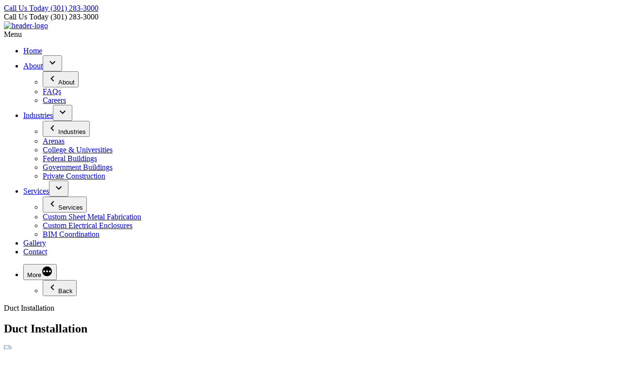

--- FILE ---
content_type: text/html; charset=UTF-8
request_url: https://www.adjsheetmetal.com/duct-installation
body_size: 9567
content:
<!doctype html>
<html lang="en-US" prefix="og: http://ogp.me/ns# fb: http://ogp.me/ns/fb# article: http://ogp.me/ns/article#">
<head>
	<meta charset="UTF-8" />
	<meta name="viewport" content="width=device-width, initial-scale=1" />
	<link rel="profile" href="https://gmpg.org/xfn/11" />
	<title>Duct Installation | ADJ Sheet Metal</title>
<meta name='robots' content='max-image-preview:large' />
	<style>img:is([sizes="auto" i], [sizes^="auto," i]) { contain-intrinsic-size: 3000px 1500px }</style>
	
<!-- SEO Ultimate (http://www.seodesignsolutions.com/wordpress-seo/) -->
	<meta property="og:title" content="Duct Installation" />
	<meta property="og:url" content="https://www.adjsheetmetal.com/duct-installation" />
	<meta property="og:image" content="https://www.adjsheetmetal.com/wp-content/uploads/2019/03/IMG_1689.jpg" />
	<meta property="og:site_name" content="ADJ Sheet Metal" />
<!-- /SEO Ultimate -->

<script type="text/javascript">
/* <![CDATA[ */
window._wpemojiSettings = {"baseUrl":"https:\/\/s.w.org\/images\/core\/emoji\/16.0.1\/72x72\/","ext":".png","svgUrl":"https:\/\/s.w.org\/images\/core\/emoji\/16.0.1\/svg\/","svgExt":".svg","source":{"concatemoji":"https:\/\/www.adjsheetmetal.com\/wp-includes\/js\/wp-emoji-release.min.js?ver=6.8.3"}};
/*! This file is auto-generated */
!function(s,n){var o,i,e;function c(e){try{var t={supportTests:e,timestamp:(new Date).valueOf()};sessionStorage.setItem(o,JSON.stringify(t))}catch(e){}}function p(e,t,n){e.clearRect(0,0,e.canvas.width,e.canvas.height),e.fillText(t,0,0);var t=new Uint32Array(e.getImageData(0,0,e.canvas.width,e.canvas.height).data),a=(e.clearRect(0,0,e.canvas.width,e.canvas.height),e.fillText(n,0,0),new Uint32Array(e.getImageData(0,0,e.canvas.width,e.canvas.height).data));return t.every(function(e,t){return e===a[t]})}function u(e,t){e.clearRect(0,0,e.canvas.width,e.canvas.height),e.fillText(t,0,0);for(var n=e.getImageData(16,16,1,1),a=0;a<n.data.length;a++)if(0!==n.data[a])return!1;return!0}function f(e,t,n,a){switch(t){case"flag":return n(e,"\ud83c\udff3\ufe0f\u200d\u26a7\ufe0f","\ud83c\udff3\ufe0f\u200b\u26a7\ufe0f")?!1:!n(e,"\ud83c\udde8\ud83c\uddf6","\ud83c\udde8\u200b\ud83c\uddf6")&&!n(e,"\ud83c\udff4\udb40\udc67\udb40\udc62\udb40\udc65\udb40\udc6e\udb40\udc67\udb40\udc7f","\ud83c\udff4\u200b\udb40\udc67\u200b\udb40\udc62\u200b\udb40\udc65\u200b\udb40\udc6e\u200b\udb40\udc67\u200b\udb40\udc7f");case"emoji":return!a(e,"\ud83e\udedf")}return!1}function g(e,t,n,a){var r="undefined"!=typeof WorkerGlobalScope&&self instanceof WorkerGlobalScope?new OffscreenCanvas(300,150):s.createElement("canvas"),o=r.getContext("2d",{willReadFrequently:!0}),i=(o.textBaseline="top",o.font="600 32px Arial",{});return e.forEach(function(e){i[e]=t(o,e,n,a)}),i}function t(e){var t=s.createElement("script");t.src=e,t.defer=!0,s.head.appendChild(t)}"undefined"!=typeof Promise&&(o="wpEmojiSettingsSupports",i=["flag","emoji"],n.supports={everything:!0,everythingExceptFlag:!0},e=new Promise(function(e){s.addEventListener("DOMContentLoaded",e,{once:!0})}),new Promise(function(t){var n=function(){try{var e=JSON.parse(sessionStorage.getItem(o));if("object"==typeof e&&"number"==typeof e.timestamp&&(new Date).valueOf()<e.timestamp+604800&&"object"==typeof e.supportTests)return e.supportTests}catch(e){}return null}();if(!n){if("undefined"!=typeof Worker&&"undefined"!=typeof OffscreenCanvas&&"undefined"!=typeof URL&&URL.createObjectURL&&"undefined"!=typeof Blob)try{var e="postMessage("+g.toString()+"("+[JSON.stringify(i),f.toString(),p.toString(),u.toString()].join(",")+"));",a=new Blob([e],{type:"text/javascript"}),r=new Worker(URL.createObjectURL(a),{name:"wpTestEmojiSupports"});return void(r.onmessage=function(e){c(n=e.data),r.terminate(),t(n)})}catch(e){}c(n=g(i,f,p,u))}t(n)}).then(function(e){for(var t in e)n.supports[t]=e[t],n.supports.everything=n.supports.everything&&n.supports[t],"flag"!==t&&(n.supports.everythingExceptFlag=n.supports.everythingExceptFlag&&n.supports[t]);n.supports.everythingExceptFlag=n.supports.everythingExceptFlag&&!n.supports.flag,n.DOMReady=!1,n.readyCallback=function(){n.DOMReady=!0}}).then(function(){return e}).then(function(){var e;n.supports.everything||(n.readyCallback(),(e=n.source||{}).concatemoji?t(e.concatemoji):e.wpemoji&&e.twemoji&&(t(e.twemoji),t(e.wpemoji)))}))}((window,document),window._wpemojiSettings);
/* ]]> */
</script>
<link rel='stylesheet' id='dashicons-css' href='https://adjsm.wpenginepowered.com/wp-includes/css/dashicons.min.css?ver=6.8.3' type='text/css' media='all' />
<link rel='stylesheet' id='thickbox-css' href='https://adjsm.wpenginepowered.com/wp-includes/js/thickbox/thickbox.css?ver=6.8.3' type='text/css' media='all' />
<style id='wp-emoji-styles-inline-css' type='text/css'>

	img.wp-smiley, img.emoji {
		display: inline !important;
		border: none !important;
		box-shadow: none !important;
		height: 1em !important;
		width: 1em !important;
		margin: 0 0.07em !important;
		vertical-align: -0.1em !important;
		background: none !important;
		padding: 0 !important;
	}
</style>
<link rel='stylesheet' id='wp-block-library-css' href='https://adjsm.wpenginepowered.com/wp-includes/css/dist/block-library/style.min.css?ver=6.8.3' type='text/css' media='all' />
<style id='wp-block-library-theme-inline-css' type='text/css'>
.wp-block-audio :where(figcaption){color:#555;font-size:13px;text-align:center}.is-dark-theme .wp-block-audio :where(figcaption){color:#ffffffa6}.wp-block-audio{margin:0 0 1em}.wp-block-code{border:1px solid #ccc;border-radius:4px;font-family:Menlo,Consolas,monaco,monospace;padding:.8em 1em}.wp-block-embed :where(figcaption){color:#555;font-size:13px;text-align:center}.is-dark-theme .wp-block-embed :where(figcaption){color:#ffffffa6}.wp-block-embed{margin:0 0 1em}.blocks-gallery-caption{color:#555;font-size:13px;text-align:center}.is-dark-theme .blocks-gallery-caption{color:#ffffffa6}:root :where(.wp-block-image figcaption){color:#555;font-size:13px;text-align:center}.is-dark-theme :root :where(.wp-block-image figcaption){color:#ffffffa6}.wp-block-image{margin:0 0 1em}.wp-block-pullquote{border-bottom:4px solid;border-top:4px solid;color:currentColor;margin-bottom:1.75em}.wp-block-pullquote cite,.wp-block-pullquote footer,.wp-block-pullquote__citation{color:currentColor;font-size:.8125em;font-style:normal;text-transform:uppercase}.wp-block-quote{border-left:.25em solid;margin:0 0 1.75em;padding-left:1em}.wp-block-quote cite,.wp-block-quote footer{color:currentColor;font-size:.8125em;font-style:normal;position:relative}.wp-block-quote:where(.has-text-align-right){border-left:none;border-right:.25em solid;padding-left:0;padding-right:1em}.wp-block-quote:where(.has-text-align-center){border:none;padding-left:0}.wp-block-quote.is-large,.wp-block-quote.is-style-large,.wp-block-quote:where(.is-style-plain){border:none}.wp-block-search .wp-block-search__label{font-weight:700}.wp-block-search__button{border:1px solid #ccc;padding:.375em .625em}:where(.wp-block-group.has-background){padding:1.25em 2.375em}.wp-block-separator.has-css-opacity{opacity:.4}.wp-block-separator{border:none;border-bottom:2px solid;margin-left:auto;margin-right:auto}.wp-block-separator.has-alpha-channel-opacity{opacity:1}.wp-block-separator:not(.is-style-wide):not(.is-style-dots){width:100px}.wp-block-separator.has-background:not(.is-style-dots){border-bottom:none;height:1px}.wp-block-separator.has-background:not(.is-style-wide):not(.is-style-dots){height:2px}.wp-block-table{margin:0 0 1em}.wp-block-table td,.wp-block-table th{word-break:normal}.wp-block-table :where(figcaption){color:#555;font-size:13px;text-align:center}.is-dark-theme .wp-block-table :where(figcaption){color:#ffffffa6}.wp-block-video :where(figcaption){color:#555;font-size:13px;text-align:center}.is-dark-theme .wp-block-video :where(figcaption){color:#ffffffa6}.wp-block-video{margin:0 0 1em}:root :where(.wp-block-template-part.has-background){margin-bottom:0;margin-top:0;padding:1.25em 2.375em}
</style>
<style id='classic-theme-styles-inline-css' type='text/css'>
/*! This file is auto-generated */
.wp-block-button__link{color:#fff;background-color:#32373c;border-radius:9999px;box-shadow:none;text-decoration:none;padding:calc(.667em + 2px) calc(1.333em + 2px);font-size:1.125em}.wp-block-file__button{background:#32373c;color:#fff;text-decoration:none}
</style>
<style id='global-styles-inline-css' type='text/css'>
:root{--wp--preset--aspect-ratio--square: 1;--wp--preset--aspect-ratio--4-3: 4/3;--wp--preset--aspect-ratio--3-4: 3/4;--wp--preset--aspect-ratio--3-2: 3/2;--wp--preset--aspect-ratio--2-3: 2/3;--wp--preset--aspect-ratio--16-9: 16/9;--wp--preset--aspect-ratio--9-16: 9/16;--wp--preset--color--black: #000000;--wp--preset--color--cyan-bluish-gray: #abb8c3;--wp--preset--color--white: #FFF;--wp--preset--color--pale-pink: #f78da7;--wp--preset--color--vivid-red: #cf2e2e;--wp--preset--color--luminous-vivid-orange: #ff6900;--wp--preset--color--luminous-vivid-amber: #fcb900;--wp--preset--color--light-green-cyan: #7bdcb5;--wp--preset--color--vivid-green-cyan: #00d084;--wp--preset--color--pale-cyan-blue: #8ed1fc;--wp--preset--color--vivid-cyan-blue: #0693e3;--wp--preset--color--vivid-purple: #9b51e0;--wp--preset--color--primary: #0073a8;--wp--preset--color--secondary: #005075;--wp--preset--color--dark-gray: #111;--wp--preset--color--light-gray: #767676;--wp--preset--gradient--vivid-cyan-blue-to-vivid-purple: linear-gradient(135deg,rgba(6,147,227,1) 0%,rgb(155,81,224) 100%);--wp--preset--gradient--light-green-cyan-to-vivid-green-cyan: linear-gradient(135deg,rgb(122,220,180) 0%,rgb(0,208,130) 100%);--wp--preset--gradient--luminous-vivid-amber-to-luminous-vivid-orange: linear-gradient(135deg,rgba(252,185,0,1) 0%,rgba(255,105,0,1) 100%);--wp--preset--gradient--luminous-vivid-orange-to-vivid-red: linear-gradient(135deg,rgba(255,105,0,1) 0%,rgb(207,46,46) 100%);--wp--preset--gradient--very-light-gray-to-cyan-bluish-gray: linear-gradient(135deg,rgb(238,238,238) 0%,rgb(169,184,195) 100%);--wp--preset--gradient--cool-to-warm-spectrum: linear-gradient(135deg,rgb(74,234,220) 0%,rgb(151,120,209) 20%,rgb(207,42,186) 40%,rgb(238,44,130) 60%,rgb(251,105,98) 80%,rgb(254,248,76) 100%);--wp--preset--gradient--blush-light-purple: linear-gradient(135deg,rgb(255,206,236) 0%,rgb(152,150,240) 100%);--wp--preset--gradient--blush-bordeaux: linear-gradient(135deg,rgb(254,205,165) 0%,rgb(254,45,45) 50%,rgb(107,0,62) 100%);--wp--preset--gradient--luminous-dusk: linear-gradient(135deg,rgb(255,203,112) 0%,rgb(199,81,192) 50%,rgb(65,88,208) 100%);--wp--preset--gradient--pale-ocean: linear-gradient(135deg,rgb(255,245,203) 0%,rgb(182,227,212) 50%,rgb(51,167,181) 100%);--wp--preset--gradient--electric-grass: linear-gradient(135deg,rgb(202,248,128) 0%,rgb(113,206,126) 100%);--wp--preset--gradient--midnight: linear-gradient(135deg,rgb(2,3,129) 0%,rgb(40,116,252) 100%);--wp--preset--font-size--small: 19.5px;--wp--preset--font-size--medium: 20px;--wp--preset--font-size--large: 36.5px;--wp--preset--font-size--x-large: 42px;--wp--preset--font-size--normal: 22px;--wp--preset--font-size--huge: 49.5px;--wp--preset--spacing--20: 0.44rem;--wp--preset--spacing--30: 0.67rem;--wp--preset--spacing--40: 1rem;--wp--preset--spacing--50: 1.5rem;--wp--preset--spacing--60: 2.25rem;--wp--preset--spacing--70: 3.38rem;--wp--preset--spacing--80: 5.06rem;--wp--preset--shadow--natural: 6px 6px 9px rgba(0, 0, 0, 0.2);--wp--preset--shadow--deep: 12px 12px 50px rgba(0, 0, 0, 0.4);--wp--preset--shadow--sharp: 6px 6px 0px rgba(0, 0, 0, 0.2);--wp--preset--shadow--outlined: 6px 6px 0px -3px rgba(255, 255, 255, 1), 6px 6px rgba(0, 0, 0, 1);--wp--preset--shadow--crisp: 6px 6px 0px rgba(0, 0, 0, 1);}:where(.is-layout-flex){gap: 0.5em;}:where(.is-layout-grid){gap: 0.5em;}body .is-layout-flex{display: flex;}.is-layout-flex{flex-wrap: wrap;align-items: center;}.is-layout-flex > :is(*, div){margin: 0;}body .is-layout-grid{display: grid;}.is-layout-grid > :is(*, div){margin: 0;}:where(.wp-block-columns.is-layout-flex){gap: 2em;}:where(.wp-block-columns.is-layout-grid){gap: 2em;}:where(.wp-block-post-template.is-layout-flex){gap: 1.25em;}:where(.wp-block-post-template.is-layout-grid){gap: 1.25em;}.has-black-color{color: var(--wp--preset--color--black) !important;}.has-cyan-bluish-gray-color{color: var(--wp--preset--color--cyan-bluish-gray) !important;}.has-white-color{color: var(--wp--preset--color--white) !important;}.has-pale-pink-color{color: var(--wp--preset--color--pale-pink) !important;}.has-vivid-red-color{color: var(--wp--preset--color--vivid-red) !important;}.has-luminous-vivid-orange-color{color: var(--wp--preset--color--luminous-vivid-orange) !important;}.has-luminous-vivid-amber-color{color: var(--wp--preset--color--luminous-vivid-amber) !important;}.has-light-green-cyan-color{color: var(--wp--preset--color--light-green-cyan) !important;}.has-vivid-green-cyan-color{color: var(--wp--preset--color--vivid-green-cyan) !important;}.has-pale-cyan-blue-color{color: var(--wp--preset--color--pale-cyan-blue) !important;}.has-vivid-cyan-blue-color{color: var(--wp--preset--color--vivid-cyan-blue) !important;}.has-vivid-purple-color{color: var(--wp--preset--color--vivid-purple) !important;}.has-black-background-color{background-color: var(--wp--preset--color--black) !important;}.has-cyan-bluish-gray-background-color{background-color: var(--wp--preset--color--cyan-bluish-gray) !important;}.has-white-background-color{background-color: var(--wp--preset--color--white) !important;}.has-pale-pink-background-color{background-color: var(--wp--preset--color--pale-pink) !important;}.has-vivid-red-background-color{background-color: var(--wp--preset--color--vivid-red) !important;}.has-luminous-vivid-orange-background-color{background-color: var(--wp--preset--color--luminous-vivid-orange) !important;}.has-luminous-vivid-amber-background-color{background-color: var(--wp--preset--color--luminous-vivid-amber) !important;}.has-light-green-cyan-background-color{background-color: var(--wp--preset--color--light-green-cyan) !important;}.has-vivid-green-cyan-background-color{background-color: var(--wp--preset--color--vivid-green-cyan) !important;}.has-pale-cyan-blue-background-color{background-color: var(--wp--preset--color--pale-cyan-blue) !important;}.has-vivid-cyan-blue-background-color{background-color: var(--wp--preset--color--vivid-cyan-blue) !important;}.has-vivid-purple-background-color{background-color: var(--wp--preset--color--vivid-purple) !important;}.has-black-border-color{border-color: var(--wp--preset--color--black) !important;}.has-cyan-bluish-gray-border-color{border-color: var(--wp--preset--color--cyan-bluish-gray) !important;}.has-white-border-color{border-color: var(--wp--preset--color--white) !important;}.has-pale-pink-border-color{border-color: var(--wp--preset--color--pale-pink) !important;}.has-vivid-red-border-color{border-color: var(--wp--preset--color--vivid-red) !important;}.has-luminous-vivid-orange-border-color{border-color: var(--wp--preset--color--luminous-vivid-orange) !important;}.has-luminous-vivid-amber-border-color{border-color: var(--wp--preset--color--luminous-vivid-amber) !important;}.has-light-green-cyan-border-color{border-color: var(--wp--preset--color--light-green-cyan) !important;}.has-vivid-green-cyan-border-color{border-color: var(--wp--preset--color--vivid-green-cyan) !important;}.has-pale-cyan-blue-border-color{border-color: var(--wp--preset--color--pale-cyan-blue) !important;}.has-vivid-cyan-blue-border-color{border-color: var(--wp--preset--color--vivid-cyan-blue) !important;}.has-vivid-purple-border-color{border-color: var(--wp--preset--color--vivid-purple) !important;}.has-vivid-cyan-blue-to-vivid-purple-gradient-background{background: var(--wp--preset--gradient--vivid-cyan-blue-to-vivid-purple) !important;}.has-light-green-cyan-to-vivid-green-cyan-gradient-background{background: var(--wp--preset--gradient--light-green-cyan-to-vivid-green-cyan) !important;}.has-luminous-vivid-amber-to-luminous-vivid-orange-gradient-background{background: var(--wp--preset--gradient--luminous-vivid-amber-to-luminous-vivid-orange) !important;}.has-luminous-vivid-orange-to-vivid-red-gradient-background{background: var(--wp--preset--gradient--luminous-vivid-orange-to-vivid-red) !important;}.has-very-light-gray-to-cyan-bluish-gray-gradient-background{background: var(--wp--preset--gradient--very-light-gray-to-cyan-bluish-gray) !important;}.has-cool-to-warm-spectrum-gradient-background{background: var(--wp--preset--gradient--cool-to-warm-spectrum) !important;}.has-blush-light-purple-gradient-background{background: var(--wp--preset--gradient--blush-light-purple) !important;}.has-blush-bordeaux-gradient-background{background: var(--wp--preset--gradient--blush-bordeaux) !important;}.has-luminous-dusk-gradient-background{background: var(--wp--preset--gradient--luminous-dusk) !important;}.has-pale-ocean-gradient-background{background: var(--wp--preset--gradient--pale-ocean) !important;}.has-electric-grass-gradient-background{background: var(--wp--preset--gradient--electric-grass) !important;}.has-midnight-gradient-background{background: var(--wp--preset--gradient--midnight) !important;}.has-small-font-size{font-size: var(--wp--preset--font-size--small) !important;}.has-medium-font-size{font-size: var(--wp--preset--font-size--medium) !important;}.has-large-font-size{font-size: var(--wp--preset--font-size--large) !important;}.has-x-large-font-size{font-size: var(--wp--preset--font-size--x-large) !important;}
:where(.wp-block-post-template.is-layout-flex){gap: 1.25em;}:where(.wp-block-post-template.is-layout-grid){gap: 1.25em;}
:where(.wp-block-columns.is-layout-flex){gap: 2em;}:where(.wp-block-columns.is-layout-grid){gap: 2em;}
:root :where(.wp-block-pullquote){font-size: 1.5em;line-height: 1.6;}
</style>
<link rel='stylesheet' id='real-time-validation-plugin-styles-css' href='https://adjsm.wpenginepowered.com/wp-content/plugins/real-time-validation-for-gravity-forms/public/assets/css/public.css?ver=1.7.0' type='text/css' media='all' />
<link rel='stylesheet' id='adjsheetmetal-slick-css' href='https://adjsm.wpenginepowered.com/wp-content/themes/adjsheetmetal/css/slick.css' type='text/css' media='all' />
<link rel='stylesheet' id='adjsheetmetal-slick-theme-css' href='https://adjsm.wpenginepowered.com/wp-content/themes/adjsheetmetal/css/slick-theme.css' type='text/css' media='all' />
<link rel='stylesheet' id='adjsheetmetal-bootstrap-css' href='https://adjsm.wpenginepowered.com/wp-content/themes/adjsheetmetal/css/bootstrap.min.css' type='text/css' media='all' />
<link rel='stylesheet' id='adjsheetmetal-lightbox-css' href='https://adjsm.wpenginepowered.com/wp-content/themes/adjsheetmetal/css/lightbox.min.css' type='text/css' media='all' />
<link rel='stylesheet' id='adjsheetmetal-style-css' href='https://adjsm.wpenginepowered.com/wp-content/themes/adjsheetmetal/style.css?ver=1.3' type='text/css' media='all' />
<link rel='stylesheet' id='adjsheetmetal-print-style-css' href='https://adjsm.wpenginepowered.com/wp-content/themes/adjsheetmetal/print.css?ver=1.3' type='text/css' media='print' />
<link rel='stylesheet' id='adjsheetmetal-responsive-css' href='https://adjsm.wpenginepowered.com/wp-content/themes/adjsheetmetal/css/responsive.css' type='text/css' media='all' />
<script type="text/javascript" src="https://adjsm.wpenginepowered.com/wp-includes/js/jquery/jquery.min.js?ver=3.7.1" id="jquery-core-js"></script>
<script type="text/javascript" src="https://adjsm.wpenginepowered.com/wp-includes/js/jquery/jquery-migrate.min.js?ver=3.4.1" id="jquery-migrate-js"></script>
<script type="text/javascript" id="thickbox-js-extra">
/* <![CDATA[ */
var thickboxL10n = {"next":"Next >","prev":"< Prev","image":"Image","of":"of","close":"Close","noiframes":"This feature requires inline frames. You have iframes disabled or your browser does not support them.","loadingAnimation":"https:\/\/www.adjsheetmetal.com\/wp-includes\/js\/thickbox\/loadingAnimation.gif"};
/* ]]> */
</script>
<script type="text/javascript" src="https://adjsm.wpenginepowered.com/wp-includes/js/thickbox/thickbox.js?ver=3.1-20121105" id="thickbox-js"></script>
<script type="text/javascript" src="https://adjsm.wpenginepowered.com/wp-content/plugins/citystate-new//assets/js/vs-script.js?ver=1.0" id="gform_vs_script-js"></script>
<script type="text/javascript" src="https://adjsm.wpenginepowered.com/wp-content/plugins/real-time-validation-for-gravity-forms/public/assets/js/livevalidation_standalone.js?ver=1.7.0" id="real-time-validation-live-validation-js"></script>
<script type="text/javascript" src="https://adjsm.wpenginepowered.com/wp-content/plugins/real-time-validation-for-gravity-forms/public/assets/js/public.js?ver=1.7.0" id="real-time-validation-plugin-script-js"></script>
<script type="text/javascript" src="https://adjsm.wpenginepowered.com/wp-content/plugins/real-time-validation-for-gravity-forms/public/assets/js/default_validation.js?ver=1.7.0" id="real-time-validation-plugin-defaiult-skin-js-js"></script>
<link rel="https://api.w.org/" href="https://www.adjsheetmetal.com/wp-json/" /><link rel="alternate" title="JSON" type="application/json" href="https://www.adjsheetmetal.com/wp-json/wp/v2/gallery/148" /><link rel="EditURI" type="application/rsd+xml" title="RSD" href="https://www.adjsheetmetal.com/xmlrpc.php?rsd" />
<link rel="canonical" href="https://www.adjsheetmetal.com/duct-installation" />
<link rel='shortlink' href='https://www.adjsheetmetal.com/?p=148' />
<link rel="alternate" title="oEmbed (JSON)" type="application/json+oembed" href="https://www.adjsheetmetal.com/wp-json/oembed/1.0/embed?url=https%3A%2F%2Fwww.adjsheetmetal.com%2Fduct-installation" />
<link rel="alternate" title="oEmbed (XML)" type="text/xml+oembed" href="https://www.adjsheetmetal.com/wp-json/oembed/1.0/embed?url=https%3A%2F%2Fwww.adjsheetmetal.com%2Fduct-installation&#038;format=xml" />
<link rel="icon" href="https://adjsm.wpenginepowered.com/wp-content/uploads/2019/03/fav-icon.png" sizes="32x32" />
<link rel="icon" href="https://adjsm.wpenginepowered.com/wp-content/uploads/2019/03/fav-icon.png" sizes="192x192" />
<link rel="apple-touch-icon" href="https://adjsm.wpenginepowered.com/wp-content/uploads/2019/03/fav-icon.png" />
<meta name="msapplication-TileImage" content="https://www.adjsheetmetal.com/wp-content/uploads/2019/03/fav-icon.png" />
		<style type="text/css" id="wp-custom-css">
			.state-wrapper {
    width: 100%;
    float: left;margin:0 0 20px;
}

.main-heading strong {
    color: #000;
    font-size: 22px;
    border-bottom: 2px solid;
}
.msg-body .inner-content a{padding: 0 !important;}
.msg-body .inner-content ul li {
    color: #000;
    padding: 5px 0 !important;
    display: inline-block;
    width: 100%;
    vertical-align: top;
}

.gform_wrapper .gf_invisible, .gform_wrapper .gfield_visibility_hidden {
    visibility: hidden;
    position: absolute;
    left: -9999px;
}		</style>
		
<meta name="google-site-verification" content="Cb8CeSgkBA2U9xfqfVQikklPS53W4bTlWzg1sELsSAE" />
	
<!-- Global site tag (gtag.js) - Google Analytics -->
<script async src="https://www.googletagmanager.com/gtag/js?id=UA-141757313-1"></script>
<script>
window.dataLayer = window.dataLayer || [];
function gtag(){dataLayer.push(arguments);}
gtag('js', new Date());

gtag('config', 'UA-141757313-1');
</script>
	
<script type="text/javascript">
var _stk = "c256e7587ed95f2203f9675aa98e61debbf49170";
(function(){
var a=document, b=a.createElement("script"); b.type="text/javascript";
b.async=!0; b.src=('https:'==document.location.protocol ? 'https://' :
'http://') + 'd31y97ze264gaa.cloudfront.net/assets/st/js/st.js';
a=a.getElementsByTagName("script")[0]; a.parentNode.insertBefore(b,a);
})();
</script>	

	
</head>

<body class="wp-singular gallery-template-default single single-gallery postid-148 wp-embed-responsive wp-theme-adjsheetmetal singular image-filters-enabled">
<header class="site-header">
		<div class="top-header color2_bg">
			<div class="container">
				<div class="row">
					<div class="col-md-12">
											<div class="call-us">
						<div class="d-xl-none"><a href="tel:3012833000" ><span>Call Us Today </span> (301) 283-3000</a> 	</div>
						<div class="d-none d-xl-inline-block"><span>Call Us Today </span> <span>(301) 283-3000</span></div></div>
					
					</div>
				</div>
			</div>
		
		</div>
		
		<div class="main-header">
			<div class="container">
				<div class="row">
					<div class="col-12 col-xl-3">
					<div class="logo"><a href="https://www.adjsheetmetal.com/"><img src="[data-uri]" data-src="https://adjsm.wpenginepowered.com/wp-content/uploads/2019/03/Logo-Color.png" alt="header-logo" alt="logo" /></a></div>
						<div class="toggle-icon"><span>Menu</span><a class="responsive-toggle hamburger-toggle"><i class="fa fa-bars"></i></a> </div>	
					
					</div>
					
					<div class="col-xl-9">
						
						
				<div class="sticky-nav">
				 
                  <div class="sticky-content">
                   
                     <div class="hamburger-toggle close-toggle"><i class="fa fa-bars"></i></div>
                  </div>
                  <nav id="site-navigation" class="main-navigation" aria-label="Top Menu">
                     <div class="menu-header-menu-container"><ul id="top-menu" class="menu" tabindex="0"><li id="menu-item-105" class="menu-item menu-item-type-post_type menu-item-object-page menu-item-home menu-item-105"><a href="https://www.adjsheetmetal.com/">Home</a></li>
<li id="menu-item-172" class="menu-item menu-item-type-post_type menu-item-object-page menu-item-has-children menu-item-172"><a href="https://www.adjsheetmetal.com/about-us/" aria-haspopup="true" aria-expanded="false">About</a><button class="submenu-expand" tabindex="-1"><svg class="svg-icon" width="24" height="24" aria-hidden="true" role="img" focusable="false" xmlns="http://www.w3.org/2000/svg" viewBox="0 0 24 24"><path d="M7.41 8.59L12 13.17l4.59-4.58L18 10l-6 6-6-6 1.41-1.41z"></path><path fill="none" d="M0 0h24v24H0V0z"></path></svg></button>
<ul class="sub-menu">
	<li id="menu-item--1" class="mobile-parent-nav-menu-item menu-item--1"><button class="menu-item-link-return" tabindex="-1"><svg class="svg-icon" width="24" height="24" aria-hidden="true" role="img" focusable="false" viewBox="0 0 24 24" version="1.1" xmlns="http://www.w3.org/2000/svg" xmlns:xlink="http://www.w3.org/1999/xlink"><path d="M15.41 7.41L14 6l-6 6 6 6 1.41-1.41L10.83 12z"></path><path d="M0 0h24v24H0z" fill="none"></path></svg>About</button></li>
	<li id="menu-item-479" class="menu-item menu-item-type-post_type menu-item-object-page menu-item-479"><a href="https://www.adjsheetmetal.com/frequently-asked-questions">FAQs</a></li>
	<li id="menu-item-254" class="menu-item menu-item-type-post_type menu-item-object-page menu-item-254"><a href="https://www.adjsheetmetal.com/careers/">Careers</a></li>
</ul>
</li>
<li id="menu-item-482" class="menu-item menu-item-type-custom menu-item-object-custom menu-item-has-children menu-item-482"><a href="/construction-services/" aria-haspopup="true" aria-expanded="false">Industries</a><button class="submenu-expand" tabindex="-1"><svg class="svg-icon" width="24" height="24" aria-hidden="true" role="img" focusable="false" xmlns="http://www.w3.org/2000/svg" viewBox="0 0 24 24"><path d="M7.41 8.59L12 13.17l4.59-4.58L18 10l-6 6-6-6 1.41-1.41z"></path><path fill="none" d="M0 0h24v24H0V0z"></path></svg></button>
<ul class="sub-menu">
	<li id="menu-item--2" class="mobile-parent-nav-menu-item menu-item--2"><button class="menu-item-link-return" tabindex="-1"><svg class="svg-icon" width="24" height="24" aria-hidden="true" role="img" focusable="false" viewBox="0 0 24 24" version="1.1" xmlns="http://www.w3.org/2000/svg" xmlns:xlink="http://www.w3.org/1999/xlink"><path d="M15.41 7.41L14 6l-6 6 6 6 1.41-1.41L10.83 12z"></path><path d="M0 0h24v24H0z" fill="none"></path></svg>Industries</button></li>
	<li id="menu-item-493" class="menu-item menu-item-type-post_type menu-item-object-page menu-item-493"><a href="https://www.adjsheetmetal.com/construction-services/arenas">Arenas</a></li>
	<li id="menu-item-494" class="menu-item menu-item-type-post_type menu-item-object-page menu-item-494"><a href="https://www.adjsheetmetal.com/construction-services/college-universities">College &#038; Universities</a></li>
	<li id="menu-item-483" class="menu-item menu-item-type-post_type menu-item-object-page menu-item-483"><a href="https://www.adjsheetmetal.com/construction-services/federal-buildings">Federal Buildings</a></li>
	<li id="menu-item-484" class="menu-item menu-item-type-post_type menu-item-object-page menu-item-484"><a href="https://www.adjsheetmetal.com/construction-services/government-buildings">Government Buildings</a></li>
	<li id="menu-item-495" class="menu-item menu-item-type-post_type menu-item-object-page menu-item-495"><a href="https://www.adjsheetmetal.com/construction-services/private-construction-projects">Private Construction</a></li>
</ul>
</li>
<li id="menu-item-106" class="menu-item menu-item-type-custom menu-item-object-custom menu-item-has-children menu-item-106"><a href="#" aria-haspopup="true" aria-expanded="false">Services</a><button class="submenu-expand" tabindex="-1"><svg class="svg-icon" width="24" height="24" aria-hidden="true" role="img" focusable="false" xmlns="http://www.w3.org/2000/svg" viewBox="0 0 24 24"><path d="M7.41 8.59L12 13.17l4.59-4.58L18 10l-6 6-6-6 1.41-1.41z"></path><path fill="none" d="M0 0h24v24H0V0z"></path></svg></button>
<ul class="sub-menu">
	<li id="menu-item--3" class="mobile-parent-nav-menu-item menu-item--3"><button class="menu-item-link-return" tabindex="-1"><svg class="svg-icon" width="24" height="24" aria-hidden="true" role="img" focusable="false" viewBox="0 0 24 24" version="1.1" xmlns="http://www.w3.org/2000/svg" xmlns:xlink="http://www.w3.org/1999/xlink"><path d="M15.41 7.41L14 6l-6 6 6 6 1.41-1.41L10.83 12z"></path><path d="M0 0h24v24H0z" fill="none"></path></svg>Services</button></li>
	<li id="menu-item-207" class="menu-item menu-item-type-post_type menu-item-object-page menu-item-207"><a href="https://www.adjsheetmetal.com/sheet-metal-fabrication/">Custom Sheet Metal Fabrication</a></li>
	<li id="menu-item-230" class="menu-item menu-item-type-post_type menu-item-object-page menu-item-230"><a href="https://www.adjsheetmetal.com/custom-ul-enclosures/">Custom Electrical Enclosures</a></li>
	<li id="menu-item-206" class="menu-item menu-item-type-post_type menu-item-object-page menu-item-206"><a href="https://www.adjsheetmetal.com/bim-coordination/">BIM Coordination</a></li>
</ul>
</li>
<li id="menu-item-216" class="menu-item menu-item-type-post_type menu-item-object-page menu-item-216"><a href="https://www.adjsheetmetal.com/gallery/">Gallery</a></li>
<li id="menu-item-228" class="menu-item menu-item-type-post_type menu-item-object-page menu-item-228"><a href="https://www.adjsheetmetal.com/contact/">Contact</a></li>
</ul></div><div class="main-menu-more"><ul class="main-menu"><li class="menu-item menu-item-has-children"><button class="submenu-expand main-menu-more-toggle is-empty" tabindex="-1" aria-label="More" aria-haspopup="true" aria-expanded="false"><span class="screen-reader-text">More</span><svg class="svg-icon" width="24" height="24" aria-hidden="true" role="img" focusable="false" width="24" height="24" xmlns="http://www.w3.org/2000/svg"><g fill="none" fill-rule="evenodd"><path d="M0 0h24v24H0z"/><path fill="currentColor" fill-rule="nonzero" d="M12 2c5.52 0 10 4.48 10 10s-4.48 10-10 10S2 17.52 2 12 6.48 2 12 2zM6 14a2 2 0 1 0 0-4 2 2 0 0 0 0 4zm6 0a2 2 0 1 0 0-4 2 2 0 0 0 0 4zm6 0a2 2 0 1 0 0-4 2 2 0 0 0 0 4z"/></g></svg></button><ul class="sub-menu hidden-links"><li id="menu-item--1" class="mobile-parent-nav-menu-item menu-item--1"><button class="menu-item-link-return"><svg class="svg-icon" width="24" height="24" aria-hidden="true" role="img" focusable="false" viewBox="0 0 24 24" version="1.1" xmlns="http://www.w3.org/2000/svg" xmlns:xlink="http://www.w3.org/1999/xlink"><path d="M15.41 7.41L14 6l-6 6 6 6 1.41-1.41L10.83 12z"></path><path d="M0 0h24v24H0z" fill="none"></path></svg>Back</button></li></ul></li></ul></div>                  </nav>
               </div>
					</div>
				</div>
			</div>
		</div>
	</header>		<main id="main" class="site-main content-section sub-page-content">
			<div class="sub-banner" style="background:url(https://adjsm.wpenginepowered.com/wp-content/themes/adjsheetmetal/images/sub-banner.png) no-repeat; background-size:cover;">
				<div class="sub-banner-title">
					<span>
					Duct Installation					</span>
				</div>
			
			</div>

			
			<section class="featured-project scroll-project text-center">
		<div class="container">
					<h1 class="text-center">Duct Installation</h1>
					<div class="row">							<div class="col-md-4 col-sm-6 col-xs-12">
							<div class="img-thumb-col">
							<a class="gallery-image" href="https://adjsm.wpenginepowered.com/wp-content/uploads/2019/03/IMG_1061.jpg" data-lightbox="set" ><img src="https://adjsm.wpenginepowered.com/wp-content/uploads/2019/03/IMG_1061-344x215.jpg" /></a>
							</div>
							</div>
														
														<div class="col-md-4 col-sm-6 col-xs-12">
							<div class="img-thumb-col">
							<a class="gallery-image" href="https://adjsm.wpenginepowered.com/wp-content/uploads/2019/03/IMG_1065.jpg" data-lightbox="set" ><img src="https://adjsm.wpenginepowered.com/wp-content/uploads/2019/03/IMG_1065-344x215.jpg" /></a>
							</div>
							</div>
														
														<div class="col-md-4 col-sm-6 col-xs-12">
							<div class="img-thumb-col">
							<a class="gallery-image" href="https://adjsm.wpenginepowered.com/wp-content/uploads/2019/03/IMG_1068.jpg" data-lightbox="set" ><img src="https://adjsm.wpenginepowered.com/wp-content/uploads/2019/03/IMG_1068-344x215.jpg" /></a>
							</div>
							</div>
														
														<div class="col-md-4 col-sm-6 col-xs-12">
							<div class="img-thumb-col">
							<a class="gallery-image" href="https://adjsm.wpenginepowered.com/wp-content/uploads/2019/03/IMG_1073.jpg" data-lightbox="set" ><img src="https://adjsm.wpenginepowered.com/wp-content/uploads/2019/03/IMG_1073-344x215.jpg" /></a>
							</div>
							</div>
														
														<div class="col-md-4 col-sm-6 col-xs-12">
							<div class="img-thumb-col">
							<a class="gallery-image" href="https://adjsm.wpenginepowered.com/wp-content/uploads/2019/03/IMG_1080.jpg" data-lightbox="set" ><img src="https://adjsm.wpenginepowered.com/wp-content/uploads/2019/03/IMG_1080-344x215.jpg" /></a>
							</div>
							</div>
														
														<div class="col-md-4 col-sm-6 col-xs-12">
							<div class="img-thumb-col">
							<a class="gallery-image" href="https://adjsm.wpenginepowered.com/wp-content/uploads/2019/03/IMG_1099.jpg" data-lightbox="set" ><img src="https://adjsm.wpenginepowered.com/wp-content/uploads/2019/03/IMG_1099-344x215.jpg" /></a>
							</div>
							</div>
														
														<div class="col-md-4 col-sm-6 col-xs-12">
							<div class="img-thumb-col">
							<a class="gallery-image" href="https://adjsm.wpenginepowered.com/wp-content/uploads/2019/03/IMG_1101.jpg" data-lightbox="set" ><img src="https://adjsm.wpenginepowered.com/wp-content/uploads/2019/03/IMG_1101-344x215.jpg" /></a>
							</div>
							</div>
														
														<div class="col-md-4 col-sm-6 col-xs-12">
							<div class="img-thumb-col">
							<a class="gallery-image" href="https://adjsm.wpenginepowered.com/wp-content/uploads/2019/03/IMG_1102.jpg" data-lightbox="set" ><img src="https://adjsm.wpenginepowered.com/wp-content/uploads/2019/03/IMG_1102-344x215.jpg" /></a>
							</div>
							</div>
														
														<div class="col-md-4 col-sm-6 col-xs-12">
							<div class="img-thumb-col">
							<a class="gallery-image" href="https://adjsm.wpenginepowered.com/wp-content/uploads/2019/03/IMG_1103.jpg" data-lightbox="set" ><img src="https://adjsm.wpenginepowered.com/wp-content/uploads/2019/03/IMG_1103-344x215.jpg" /></a>
							</div>
							</div>
														
														<div class="col-md-4 col-sm-6 col-xs-12">
							<div class="img-thumb-col">
							<a class="gallery-image" href="https://adjsm.wpenginepowered.com/wp-content/uploads/2019/03/IMG_1105.jpg" data-lightbox="set" ><img src="https://adjsm.wpenginepowered.com/wp-content/uploads/2019/03/IMG_1105-344x215.jpg" /></a>
							</div>
							</div>
														
														<div class="col-md-4 col-sm-6 col-xs-12">
							<div class="img-thumb-col">
							<a class="gallery-image" href="https://adjsm.wpenginepowered.com/wp-content/uploads/2019/03/IMG_1109.jpg" data-lightbox="set" ><img src="https://adjsm.wpenginepowered.com/wp-content/uploads/2019/03/IMG_1109-344x215.jpg" /></a>
							</div>
							</div>
														
														<div class="col-md-4 col-sm-6 col-xs-12">
							<div class="img-thumb-col">
							<a class="gallery-image" href="https://adjsm.wpenginepowered.com/wp-content/uploads/2019/03/IMG_1569.jpg" data-lightbox="set" ><img src="https://adjsm.wpenginepowered.com/wp-content/uploads/2019/03/IMG_1569-344x215.jpg" /></a>
							</div>
							</div>
														
														<div class="col-md-4 col-sm-6 col-xs-12">
							<div class="img-thumb-col">
							<a class="gallery-image" href="https://adjsm.wpenginepowered.com/wp-content/uploads/2019/03/IMG_1573.jpg" data-lightbox="set" ><img src="https://adjsm.wpenginepowered.com/wp-content/uploads/2019/03/IMG_1573-344x215.jpg" /></a>
							</div>
							</div>
														
														<div class="col-md-4 col-sm-6 col-xs-12">
							<div class="img-thumb-col">
							<a class="gallery-image" href="https://adjsm.wpenginepowered.com/wp-content/uploads/2019/03/IMG_1581.jpg" data-lightbox="set" ><img src="https://adjsm.wpenginepowered.com/wp-content/uploads/2019/03/IMG_1581-344x215.jpg" /></a>
							</div>
							</div>
														
														<div class="col-md-4 col-sm-6 col-xs-12">
							<div class="img-thumb-col">
							<a class="gallery-image" href="https://adjsm.wpenginepowered.com/wp-content/uploads/2019/03/IMG_1586.jpg" data-lightbox="set" ><img src="https://adjsm.wpenginepowered.com/wp-content/uploads/2019/03/IMG_1586-344x215.jpg" /></a>
							</div>
							</div>
														
														<div class="col-md-4 col-sm-6 col-xs-12">
							<div class="img-thumb-col">
							<a class="gallery-image" href="https://adjsm.wpenginepowered.com/wp-content/uploads/2019/03/IMG_1600.jpg" data-lightbox="set" ><img src="https://adjsm.wpenginepowered.com/wp-content/uploads/2019/03/IMG_1600-344x215.jpg" /></a>
							</div>
							</div>
														
														<div class="col-md-4 col-sm-6 col-xs-12">
							<div class="img-thumb-col">
							<a class="gallery-image" href="https://adjsm.wpenginepowered.com/wp-content/uploads/2019/03/IMG_1603.jpg" data-lightbox="set" ><img src="https://adjsm.wpenginepowered.com/wp-content/uploads/2019/03/IMG_1603-344x215.jpg" /></a>
							</div>
							</div>
														
														<div class="col-md-4 col-sm-6 col-xs-12">
							<div class="img-thumb-col">
							<a class="gallery-image" href="https://adjsm.wpenginepowered.com/wp-content/uploads/2019/03/IMG_1624.jpg" data-lightbox="set" ><img src="https://adjsm.wpenginepowered.com/wp-content/uploads/2019/03/IMG_1624-344x215.jpg" /></a>
							</div>
							</div>
														
														<div class="col-md-4 col-sm-6 col-xs-12">
							<div class="img-thumb-col">
							<a class="gallery-image" href="https://adjsm.wpenginepowered.com/wp-content/uploads/2019/03/IMG_1651.jpg" data-lightbox="set" ><img src="https://adjsm.wpenginepowered.com/wp-content/uploads/2019/03/IMG_1651-344x215.jpg" /></a>
							</div>
							</div>
														
														<div class="col-md-4 col-sm-6 col-xs-12">
							<div class="img-thumb-col">
							<a class="gallery-image" href="https://adjsm.wpenginepowered.com/wp-content/uploads/2019/03/IMG_1657.jpg" data-lightbox="set" ><img src="https://adjsm.wpenginepowered.com/wp-content/uploads/2019/03/IMG_1657-344x215.jpg" /></a>
							</div>
							</div>
														
														<div class="col-md-4 col-sm-6 col-xs-12">
							<div class="img-thumb-col">
							<a class="gallery-image" href="https://adjsm.wpenginepowered.com/wp-content/uploads/2019/03/IMG_1658.jpg" data-lightbox="set" ><img src="https://adjsm.wpenginepowered.com/wp-content/uploads/2019/03/IMG_1658-344x215.jpg" /></a>
							</div>
							</div>
														
														<div class="col-md-4 col-sm-6 col-xs-12">
							<div class="img-thumb-col">
							<a class="gallery-image" href="https://adjsm.wpenginepowered.com/wp-content/uploads/2019/03/IMG_1661.jpg" data-lightbox="set" ><img src="https://adjsm.wpenginepowered.com/wp-content/uploads/2019/03/IMG_1661-344x215.jpg" /></a>
							</div>
							</div>
														
														<div class="col-md-4 col-sm-6 col-xs-12">
							<div class="img-thumb-col">
							<a class="gallery-image" href="https://adjsm.wpenginepowered.com/wp-content/uploads/2019/03/IMG_1664.jpg" data-lightbox="set" ><img src="https://adjsm.wpenginepowered.com/wp-content/uploads/2019/03/IMG_1664-344x215.jpg" /></a>
							</div>
							</div>
														
														<div class="col-md-4 col-sm-6 col-xs-12">
							<div class="img-thumb-col">
							<a class="gallery-image" href="https://adjsm.wpenginepowered.com/wp-content/uploads/2019/03/IMG_1671.jpg" data-lightbox="set" ><img src="https://adjsm.wpenginepowered.com/wp-content/uploads/2019/03/IMG_1671-344x215.jpg" /></a>
							</div>
							</div>
														
														<div class="col-md-4 col-sm-6 col-xs-12">
							<div class="img-thumb-col">
							<a class="gallery-image" href="https://adjsm.wpenginepowered.com/wp-content/uploads/2019/03/IMG_1672.jpg" data-lightbox="set" ><img src="https://adjsm.wpenginepowered.com/wp-content/uploads/2019/03/IMG_1672-344x215.jpg" /></a>
							</div>
							</div>
														
														<div class="col-md-4 col-sm-6 col-xs-12">
							<div class="img-thumb-col">
							<a class="gallery-image" href="https://adjsm.wpenginepowered.com/wp-content/uploads/2019/03/IMG_1683.jpg" data-lightbox="set" ><img src="https://adjsm.wpenginepowered.com/wp-content/uploads/2019/03/IMG_1683-344x215.jpg" /></a>
							</div>
							</div>
														
														<div class="col-md-4 col-sm-6 col-xs-12">
							<div class="img-thumb-col">
							<a class="gallery-image" href="https://adjsm.wpenginepowered.com/wp-content/uploads/2019/03/IMG_1684.jpg" data-lightbox="set" ><img src="https://adjsm.wpenginepowered.com/wp-content/uploads/2019/03/IMG_1684-344x215.jpg" /></a>
							</div>
							</div>
														
														<div class="col-md-4 col-sm-6 col-xs-12">
							<div class="img-thumb-col">
							<a class="gallery-image" href="https://adjsm.wpenginepowered.com/wp-content/uploads/2019/03/IMG_1687.jpg" data-lightbox="set" ><img src="https://adjsm.wpenginepowered.com/wp-content/uploads/2019/03/IMG_1687-344x215.jpg" /></a>
							</div>
							</div>
														
														<div class="col-md-4 col-sm-6 col-xs-12">
							<div class="img-thumb-col">
							<a class="gallery-image" href="https://adjsm.wpenginepowered.com/wp-content/uploads/2019/03/IMG_1688.jpg" data-lightbox="set" ><img src="https://adjsm.wpenginepowered.com/wp-content/uploads/2019/03/IMG_1688-344x215.jpg" /></a>
							</div>
							</div>
														
														<div class="col-md-4 col-sm-6 col-xs-12">
							<div class="img-thumb-col">
							<a class="gallery-image" href="https://adjsm.wpenginepowered.com/wp-content/uploads/2019/03/IMG_1689.jpg" data-lightbox="set" ><img src="https://adjsm.wpenginepowered.com/wp-content/uploads/2019/03/IMG_1689-344x215.jpg" /></a>
							</div>
							</div>
														
														<div class="col-md-4 col-sm-6 col-xs-12">
							<div class="img-thumb-col">
							<a class="gallery-image" href="https://adjsm.wpenginepowered.com/wp-content/uploads/2019/03/IMG_1694.jpg" data-lightbox="set" ><img src="https://adjsm.wpenginepowered.com/wp-content/uploads/2019/03/IMG_1694-344x215.jpg" /></a>
							</div>
							</div>
														
														<div class="col-md-4 col-sm-6 col-xs-12">
							<div class="img-thumb-col">
							<a class="gallery-image" href="https://adjsm.wpenginepowered.com/wp-content/uploads/2019/03/IMG_1695.jpg" data-lightbox="set" ><img src="https://adjsm.wpenginepowered.com/wp-content/uploads/2019/03/IMG_1695-344x215.jpg" /></a>
							</div>
							</div>
														
														<div class="col-md-4 col-sm-6 col-xs-12">
							<div class="img-thumb-col">
							<a class="gallery-image" href="https://adjsm.wpenginepowered.com/wp-content/uploads/2019/03/IMG_5327.jpg" data-lightbox="set" ><img src="https://adjsm.wpenginepowered.com/wp-content/uploads/2019/03/IMG_5327-344x215.jpg" /></a>
							</div>
							</div>
														
														<div class="col-md-4 col-sm-6 col-xs-12">
							<div class="img-thumb-col">
							<a class="gallery-image" href="https://adjsm.wpenginepowered.com/wp-content/uploads/2019/03/IMG_5349.jpg" data-lightbox="set" ><img src="https://adjsm.wpenginepowered.com/wp-content/uploads/2019/03/IMG_5349-344x215.jpg" /></a>
							</div>
							</div>
														
														<div class="col-md-4 col-sm-6 col-xs-12">
							<div class="img-thumb-col">
							<a class="gallery-image" href="https://adjsm.wpenginepowered.com/wp-content/uploads/2019/03/IMG_5364.jpg" data-lightbox="set" ><img src="https://adjsm.wpenginepowered.com/wp-content/uploads/2019/03/IMG_5364-344x215.jpg" /></a>
							</div>
							</div>
														
														<div class="col-md-4 col-sm-6 col-xs-12">
							<div class="img-thumb-col">
							<a class="gallery-image" href="https://adjsm.wpenginepowered.com/wp-content/uploads/2019/03/IMG_5367.jpg" data-lightbox="set" ><img src="https://adjsm.wpenginepowered.com/wp-content/uploads/2019/03/IMG_5367-344x215.jpg" /></a>
							</div>
							</div>
														
														<div class="col-md-4 col-sm-6 col-xs-12">
							<div class="img-thumb-col">
							<a class="gallery-image" href="https://adjsm.wpenginepowered.com/wp-content/uploads/2019/03/IMG_5377.jpg" data-lightbox="set" ><img src="https://adjsm.wpenginepowered.com/wp-content/uploads/2019/03/IMG_5377-344x215.jpg" /></a>
							</div>
							</div>
														
														<div class="col-md-4 col-sm-6 col-xs-12">
							<div class="img-thumb-col">
							<a class="gallery-image" href="https://adjsm.wpenginepowered.com/wp-content/uploads/2019/03/IMG_5449.jpg" data-lightbox="set" ><img src="https://adjsm.wpenginepowered.com/wp-content/uploads/2019/03/IMG_5449-344x215.jpg" /></a>
							</div>
							</div>
														
														<div class="col-md-4 col-sm-6 col-xs-12">
							<div class="img-thumb-col">
							<a class="gallery-image" href="https://adjsm.wpenginepowered.com/wp-content/uploads/2019/03/IMG_5471.jpg" data-lightbox="set" ><img src="https://adjsm.wpenginepowered.com/wp-content/uploads/2019/03/IMG_5471-344x215.jpg" /></a>
							</div>
							</div>
														
							</div>					
					
					

		</div>
	</section>

		</main><!-- #main -->
	<!-- #primary -->

	<footer class="main-footer">
	<div class="footer-service"></div>  
		<div class="top-footer">
		<div class="container">
			<div class="row align-items-center">
				<div class="col-lg-3">
					<div class="address-col">
					<div class="foot-col-title">Our Locations</div>
					<div class="foot-address">
						<strong>ADJ Sheet Metal, Inc.</strong>
						4510 Graphics Drive <br> White Plains, MD 20695
<br>
<br>
<strong>ADJ Sheet Metal, Inc.</strong>
Spiral Shop <br> 4545 Graphics Drive <br> White Plains, MD 20695					
					</div>
				
				</div>
				</div>
				<div class="col-lg-6 footer-logo text-center"><a href="https://www.adjsheetmetal.com/">
		<img data-src="https://adjsm.wpenginepowered.com/wp-content/uploads/2019/03/footer-logo.png" src="[data-uri]"  alt=""/></a></div>
		
				<div class="col-lg-3">
					<div class="foot-col-title">Get in Touch</div>
					<div class="foot-number">
											<div class="ph">Phone: (301) 283-3000</div>
					<!--	<div class="fx">Fax:  </div>-->
					
					</div>
				</div>
		
		
			</div>
		
		</div>
		</div>
	<div class="bottom-footer">
		<div class="container">
			<div class="row">
				
				<div class="col-lg-6 site-info text-left">© 2026 Copyright ADJ Sheet Metal, Inc. All Rights Reserved. 	</div>
				<div class="col-lg-6 site-info text-right">Website by <a href="https://www.bluecorona.com/" target="_blank"><img src="[data-uri]" data-src="https://adjsm.wpenginepowered.com/wp-content/themes/adjsheetmetal/images/blue-crona-icon.png"> Blue Corona</a></div>    
				
			</div>
			<div class="col-lg-12 copy-right"><i>The information on this website is for informational purposes only; it is deemed accurate but not guaranteed. It does not constitute professional advice. All information is subject to change at any time without notice. Contact us for complete details.</i></div>
		</div>
	</div>
	
	</footer>

	
<script type="speculationrules">
{"prefetch":[{"source":"document","where":{"and":[{"href_matches":"\/*"},{"not":{"href_matches":["\/wp-*.php","\/wp-admin\/*","\/wp-content\/uploads\/*","\/wp-content\/*","\/wp-content\/plugins\/*","\/wp-content\/themes\/adjsheetmetal\/*","\/*\\?(.+)"]}},{"not":{"selector_matches":"a[rel~=\"nofollow\"]"}},{"not":{"selector_matches":".no-prefetch, .no-prefetch a"}}]},"eagerness":"conservative"}]}
</script>
<script type="text/javascript" src="https://adjsm.wpenginepowered.com/wp-content/themes/adjsheetmetal/js/priority-menu.js?ver=1.1" id="adjsheetmetal-priority-menu-js"></script>
<script type="text/javascript" src="https://adjsm.wpenginepowered.com/wp-content/themes/adjsheetmetal/js/touch-keyboard-navigation.js?ver=1.1" id="adjsheetmetal-touch-navigation-js"></script>
<script type="text/javascript" src="https://adjsm.wpenginepowered.com/wp-content/themes/adjsheetmetal/js/slick.js" id="adjsheetmetal-slick-js"></script>
<script type="text/javascript" src="https://adjsm.wpenginepowered.com/wp-content/themes/adjsheetmetal/js/bootstrap.min.js" id="adjsheetmetal-bootstrap-js"></script>
<script type="text/javascript" src="https://adjsm.wpenginepowered.com/wp-content/themes/adjsheetmetal/js/lightbox.js" id="adjsheetmetal-lightbox-js"></script>
<script type="text/javascript" src="https://adjsm.wpenginepowered.com/wp-content/themes/adjsheetmetal/js/common.js" id="adjsheetmetal-common-js"></script>
	<script>
	/(trident|msie)/i.test(navigator.userAgent)&&document.getElementById&&window.addEventListener&&window.addEventListener("hashchange",function(){var t,e=location.hash.substring(1);/^[A-z0-9_-]+$/.test(e)&&(t=document.getElementById(e))&&(/^(?:a|select|input|button|textarea)$/i.test(t.tagName)||(t.tabIndex=-1),t.focus())},!1);
	</script>
	
<script>
jQuery(document).ready(function(){	 
var current_page_id = 148 ;
var sidebarformexists = document.getElementById("gform_2");
	if(sidebarformexists){
		if(searchselectoptions( input_2_10 ,current_page_id)){
			jQuery('#input_2_10').val(current_page_id);
		} 
	}	
});
function searchselectoptions(elementid , valuetosearch){
	var IsExists = false;
	var ddloption =  elementid.options;
	for(var i = 0; i < ddloption.length; i++)
	{    if( parseInt(ddloption[i].value) === valuetosearch )
		{   
			IsExists = true; 
			break;        
		}    
	}    
	return IsExists;
}

</script>
<script>
function init() {
var imgDefer = document.getElementsByTagName('img');
for (var i=0; i<imgDefer.length; i++) {
if(imgDefer[i].getAttribute('data-src')) {
imgDefer[i].setAttribute('src',imgDefer[i].getAttribute('data-src'));
} } }
window.onload = init;
</script> 
<script type="application/ld+json">
{
  "@context": "https://schema.org",
  "@type": "LocalBusiness",
  "name": "ADJ Sheet Metal",
  "image": "https://www.adjsheetmetal.com/wp-content/uploads/2019/03/Logo-Color.png",
  "@id": "",
  "url": "https://www.adjsheetmetal.com/",
  "telephone": "(301) 283-3000",
  "address": {
    "@type": "PostalAddress",
    "streetAddress": "4510 Graphics Drive",
    "addressLocality": "White Plains",
    "addressRegion": "MD",
    "postalCode": "20695",
    "addressCountry": "US"
  } 
}
</script>
</body>
</html>
